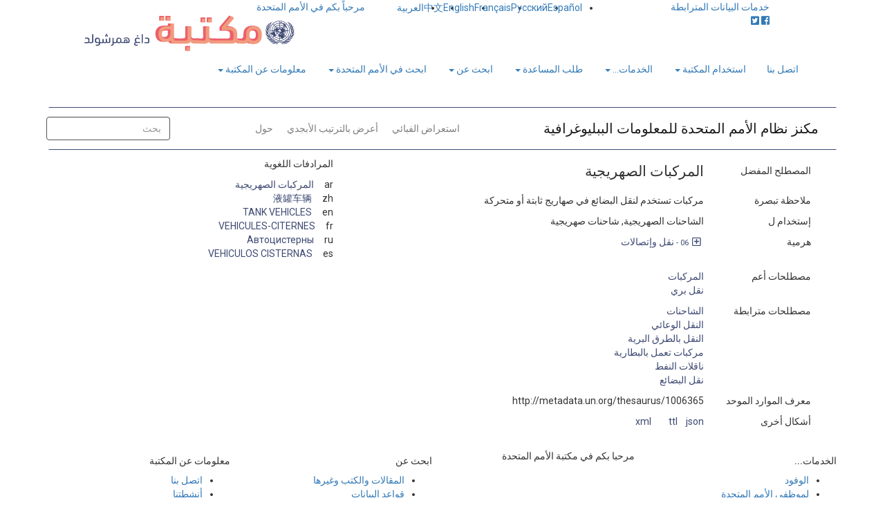

--- FILE ---
content_type: text/html; charset=utf-8
request_url: https://metadata.un.org/thesaurus/1006365?lang=ar
body_size: 33660
content:
<!DOCTYPE html PUBLIC "-//W3C//DTD XHTML+RDFa 1.0//EN" "http://www.w3.org/MarkUp/DTD/xhtml-rdfa-1.dtd">

  


<html xmlns="http://www.w3.org/1999/xhtml" xml:lang="en" version="XHTML+RDFa 1.0" dir="ltr" prefix="content: http://purl.org/rss/1.0/modules/content/ dc: http://purl.org/dc/terms/ foaf: http://xmlns.com/foaf/0.1/ og: http://ogp.me/ns# rdfs: http://www.w3.org/2000/01/rdf-schema# sioc: http://rdfs.org/sioc/ns# sioct: http://rdfs.org/sioc/types# skos: http://www.w3.org/2004/02/skos/core# xsd: http://www.w3.org/2001/XMLSchema#">

<head profile="http://www.w3.org/1999/xhtml/vocab">
    <meta charset="utf-8" />
    <meta http-equiv="X-UA-Compatible" content="IE=edge,chrome=1" />
    <meta name="viewport" content="width=device-width, initial-scale=1.0" />

    <!-- The above 3 meta tags *must* come first in the head; any other head content must come *after* these tags -->
    <meta name="description" content="" />
    <meta name="author" content="" />

    <meta http-equiv="Content-Type" content="text/html; charset=utf-8" />
    <meta name="Generator" content="Drupal 7 (http://drupal.org)" />
    <link rel="shortcut icon" href="https://library.un.org/sites/library.un.org/themes/bootstrap_library/favicon.ico" type="image/vnd.microsoft.icon" />
    <link rel="stylesheet" type="text/css" href="//fonts.googleapis.com/css?family=Roboto:400,100,100italic,300,300italic,400italic,500,500italic,700,700italic,900,900italic" media="all" />
    <link rel="stylesheet" href="//fonts.googleapis.com/css?family=Roboto+Condensed:400,700" media="all" />
    <link rel="stylesheet" href="//fonts.googleapis.com/css?family=Droid+Sans" media="all" />
    <link rel="stylesheet" href="//fonts.googleapis.com/earlyaccess/droidarabickufi.css" media="all" />
    <link rel="stylesheet" href="//fonts.googleapis.com/earlyaccess/notonaskharabic.css" media="all" />
    <link rel="stylesheet" media="screen" href="https://stackpath.bootstrapcdn.com/font-awesome/4.7.0/css/font-awesome.min.css" />



    <title>
  الصفحة الرئيسية|UNBIS Thesaurus
</title>
    <style type="text/css">
        @import url("https://library.un.org/modules/system/system.base.css?pwv7vn");
    </style>
    <style type="text/css">
        @import url("https://library.un.org/sites/library.un.org/modules/ldap/ldap_user/ldap_user.css?pwv7vn");
        @import url("https://library.un.org/sites/library.un.org/modules/calendar/css/calendar_multiday.css?pwv7vn");
        @import url("https://library.un.org/sites/library.un.org/modules/date/date_api/date.css?pwv7vn");
        @import url("https://library.un.org/sites/library.un.org/modules/date/date_popup/themes/datepicker.1.7.css?pwv7vn");
        @import url("https://library.un.org/modules/field/theme/field.css?pwv7vn");
        @import url("https://library.un.org/modules/node/node.css?pwv7vn");
        @import url("https://library.un.org/sites/library.un.org/modules/views/css/views.css?pwv7vn");
    </style>
    <style type="text/css">
        @import url("https://library.un.org/sites/library.un.org/modules/ctools/css/ctools.css?pwv7vn");
        @import url("https://library.un.org/sites/library.un.org/modules/ldap/ldap_servers/ldap_servers.admin.css?pwv7vn");
        @import url("https://library.un.org/modules/locale/locale.css?pwv7vn");
        @import url("https://library.un.org/sites/library.un.org/modules/field_slideshow/field_slideshow.css?pwv7vn");
    </style>
    <style type="text/css">
        @import url("https://library.un.org/sites/library.un.org/themes/bootstrap_library/css/owl.carousel.css?pwv7vn");
        @import url("https://library.un.org/sites/library.un.org/themes/bootstrap_library/css/owl.theme.css?pwv7vn");
        @import url("https://library.un.org/sites/library.un.org/themes/bootstrap_library/css/bootstrap.min.css?pwv7vn");
        @import url("https://library.un.org/sites/library.un.org/themes/bootstrap_library/css/bootstrap-accessibility.css?pwv7vn");
        @import url("https://library.un.org/sites/library.un.org/themes/bootstrap_library/css/style.css?pwv7vn");
        
        @import url("https://library.un.org/sites/library.un.org/themes/bootstrap_library/css/style-rtl.css?pwv7vn");
        
        @import url("https://library.un.org/sites/library.un.org/themes/bootstrap_library/font-awesome/css/font-awesome.min.css?pwv7vn");
    </style>
    <link rel="stylesheet" type="text/css" href="/static/css/jquery-ui.css">
    <link rel="stylesheet" href="/static/css/style.css">
    <link rel="stylesheet" href="/thesaurus/static/css/thesaurus.css">
    <!-- HTML5 element support for IE6-8 -->
    <!--[if lt IE 9]>
			<script src="//html5shiv.googlecode.com/svn/trunk/html5.js"></script>
        <![endif]-->
        

    <!-- jQuery -->
    <script src="/static/js/jquery-3.3.1.js"></script>

    <!-- jQuery UI -->
    <script src="/static/js/jquery-ui.min.js"></script>

    <!-- Bootstrap JS -->
    <script type="application/javascript" src="/static/js/bootstrap.min.js"> </script>

    <script type=application/javascript>
        $SCRIPT_ROOT = "";
    </script>

   <!-- Google tag (gtag.js) -->
<script async src="https://www.googletagmanager.com/gtag/js?id=G-PBSD8ZKV8V"></script>
<script>
  window.dataLayer = window.dataLayer || [];
  function gtag(){dataLayer.push(arguments);}
  gtag('js', new Date());
 
  gtag('config', 'G-PBSD8ZKV8V');
</script>

    <!-- Local javascripts -->
    <script type="application/javascript" src="/static/js/index.js"> </script>
</head>


<body class="html front not-logged-in one-sidebar sidebar-first page-node i18n-en" dir="rtl">
    <div id="skip-link">
        <a href="#main-content" class="element-invisible element-focusable">Skip to main content</a>
    </div>

    <!-- begin common header -->
    <!-- Language bar -->
    <div id="brand-bar" class="navbar navbar-fixed-top">
        <div class="container">
            <div class="row" id="unorg_header">
                <div class="col-sm-5 hidden-xs" id="un_brand">
                    <a href="http://www.un.org/en/index.html">
                        مرحباً بكم في الأمم المتحدة</a>
                </div>
                <div class="col-sm-7 col-xs-12" id="language_switcher">
                    <div class="row">
                        <div class="col-sm-12" id="lang_bar">
                            <div class="visible-xs-block" id="language_switcher_label">Language: </div>
                            <nav class="navbar">
                                <div class="container-fluid">
                                    <div class="navbar-header">
                                        <button type="button" class="navbar-toggle collapsed" data-toggle="collapse" data-target="#language-navbar-collapse" aria-expanded="false">
										<span class="sr-only">Toggle navigation</span>
										<span class="icon-bar"></span>
										<span class="icon-bar"></span>
										<span class="icon-bar"></span>
									</button>
                                    </div>
                                    <div class="collapse navbar-collapse" id="language-navbar-collapse">
                                        <ul class="language-switcher-locale-url navbar-nav mr-auto ml-auto pl-4" role="menu">
                                            <li class="nav-item"><a id="ar" href="?lang=ar" class="nav-link lang" xml:lang="ar">العربية</a></li>

                                            <li class="nav-item"><a id="zh" href="?lang=zh" class="nav-link lang" xml:lang="zh-hans">中文</a></li>

                                            <li class="nav-item"><a id="en" href="?lang=en" class="nav-link lang" xml:lang="en">English</a></li>

                                            <li class="nav-item"><a id="fr" href="?lang=fr" class="nav-link lang" xml:lang="fr">Français</a></li>

                                            <li class="nav-item"><a id="ru" href="?lang=ru" class="nav-link lang" xml:lang="ru">Русский</a></li>

                                            <li class="nav-item"><a id="es" href="?lang=es" class="nav-link lang" xml:lang="es">Español</a></li>
                                        </ul>
                                    </div>
                                </div>
                            </nav>
                        </div>
                    </div>
                </div>
            </div>
        </div>
    </div>
    <!-- /Language bar -->
 <!-- Library header -->
 <div class="container">
        <div class="row" id="logo_row">
            <div class="col-md-4 col-sm-6 col-xs-9">
        <a href="https://www.un.org/library">
          <img src="/static/img/logo-ar.svg" style="width:390px;">
        </a>
            </div>
            <div class="col-md-1 hidden-xs hidden-sm triangle-topright vert-bottom"></div>
            <div class="col-md-6 col-sm-12 col-xs-12 vert-bottom" id="triangle-container">
                <div class="header-bar"><a class="bc-link" href="/?lang=ar">خدمات البيانات المترابطة</a></div>
                <div class="hidden-xs hidden-sm triangle-topleft"></div>
                <div class="hidden-xs hidden-sm triangle-topright-salmon"></div>
                <div id="social-icons">
                    <a href="https://www.facebook.com/unitednations" title="United Nations on Facebook" target="_blank">
                        <i class="fab fa-facebook-square"></i></a>
                    <a href="https://twitter.com/UNLibrary" title="@UNLibrary" target="_blank">
                        <i class="fab fa-twitter-square"></i></a>
                </div>
                <div class="hidden-xs hidden-sm triangle-topleft-salmon"></div>
                <div class="hidden-xs hidden-sm triangle-topright"></div>
                <div class="header-bar"></div>
            </div>
            <div class="col-md-1 hidden-xs hidden-sm triangle-topleft vert-bottom"></div>
        </div>
    </div>
    <!-- /Library header -->
   
    <div class="container" id="menu_container">
	<div class="row">
         <div class="col-xs-12 col-sm-12 col-md-12">
			<div class="navbar-header">
				<!-- .btn-navbar is used as the toggle for collapsed navbar content -->
                <button type="button" class="navbar-toggle" data-toggle="collapse" data-target="#menu-navbar-collapse">
                  <span class="sr-only">Toggle navigation</span>
                  <span class="icon-bar"></span>
                  <span class="icon-bar"></span>
                  <span class="icon-bar"></span>
                </button>
              </div>
			<div class="navbar-collapse collapse" id="menu-navbar-collapse">
                <nav role="navigation">
					<ul class="nav navbar-nav navbar-right">
						<li class="first expanded active dropdown">
						<a href="/ar" title="" class="dropdown-toggle active" data-toggle="dropdown">معلومات عن المكتبة <span class="caret"></span></a>
							<ul class="dropdown-menu" role="menu">
								<li class="first leaf"><a href="//www.un.org/ar/library/contact-us">اتصل بنا</a></li>
								<li class="leaf"><a href="//www.un.org/ar/library/page/our-activities">أنشطتنا</a></li>
								<li class="leaf"><a href="//www.un.org/ar/library/page/our-mandate-history">مهمتنا وتاريخنا</a></li>
								<li class="last leaf"><a href="//www.un.org/ar/library/page/our-collections">مجموعاتنا</a></li>
							</ul>
						</li>
						
						
      <li class="expanded active dropdown"><a href="/ar" title="" class="dropdown-toggle active" data-toggle="dropdown">ابحث في الأمم المتحدة <span class="caret"></span></a>
	  <ul class="dropdown-menu" role="menu">
		  <li class="first leaf"><a href="//www.un.org/ar/library/page/un-resources-documents">موارد الأمم المتحدة ووثائقها</a></li>
		  <li class="leaf"><a href="//digitallibrary.un.org/?ln=ar" title="استكشف الوثائق، والتصويت، والخطب، ومطبوعات ذات الملك العام والعديد من المعلومات الأخرى">المكتبة الرقمية للأمم المتحدة</a></li>
		  <li class="leaf"><a href="//www.un.org/ar/library/page/researchguides">أدلة البحث</a></li>
		  <li class="leaf"><a href="//www.un.org/ar/library/page/index-proceedings" title="">فهرس وقائع الجلسات</a></li>
		  <li class="leaf"><a href="//www.un.org/ar/library/page/speeches-and-meetings">الخطب والاجتماعات</a></li>
		  <li class="leaf"><a href="//www.un.org/ar/library/page/voting-information">معلومات عن التصويت</a></li>
		  <li class="last leaf"><a href="//www.un.org/ar/library/unms" title="">الدول الأعضاء في الأمم المتحدة على السجل</a></li>
      </ul></li>

	  <li class="expanded active dropdown">
	  <a href="/ar" title="" class="dropdown-toggle active" data-toggle="dropdown">ابحث عن <span class="caret"></span></a>
	  <ul class="dropdown-menu" role="menu">
		  <li class="first leaf"><a href="//www.un.org/ar/library/page/articles-books-more">المقالات والكتب وغيرها</a></li>
		  <li class="leaf"><a href="//www.un.org/ar/library/page/databases">قواعد البيانات</a></li>
		  <li class="leaf"><a href="//www.un.org/ar/library/page/journals">المجلات</a></li>
		  <li class="leaf"><a href="//www.un.org/ar/library/page/un-resources-documents" title="">موارد الأمم المتحدة ووثائقها</a></li>
		  <li class="last leaf"><a href="//www.un.org/ar/library/page/un-libraries" title="مكتبات الأمم المتحدة">مكتبات الأمم المتحدة</a></li>
      </ul></li>
	  
      <li class="expanded active dropdown"><a href="/ar" title="" class="dropdown-toggle active" data-toggle="dropdown">طلب المساعدة <span class="caret"></span></a>
	  <ul class="dropdown-menu" role="menu">
		  <li class="first leaf"><a href="//www.un.org/ar/library/page/training-and-events">التدريب</a></li>
		  <li class="leaf"><a href="//www.un.org/ar/library/page/researchguides" title="">أدلة البحث</a></li>
		  <li class="last leaf"><a href="//ask.un.org/" title="">اِسأل المكتبة</a></li>
      </ul></li>
      <li class="expanded active dropdown"><a href="/ar" title="" class="dropdown-toggle active" data-toggle="dropdown">الخدمات... <span class="caret"></span></a>
	  <ul class="dropdown-menu" role="menu">
		  <li class="first leaf"><a href="//www.un.org/ar/library/page/services-delegates">الوفود</a> </li>
		  <li class="leaf"><a href="//www.un.org/ar/library/page/services-un-staff">لموظفي الأمم المتحدة</a></li>
		  <li class="leaf"> <a href="//www.un.org/ar/library/page/services-researchers-and-librarians">للباحثين وأمناء المكتبات</a></li>
		  <li class="last leaf"><a href="//www.un.org/ar/library/page/services-general-public">لعامة الجمهور</a></li>
      </ul></li>
      <li class="expanded active dropdown"><a href="/ar" title="" class="dropdown-toggle active" data-toggle="dropdown">استخدام المكتبة <span class="caret"></span></a>
	  <ul class="dropdown-menu" role="menu">
		<li class="first leaf"><a href="//www.un.org/ar/library/page/access-electronic-resources">الوصول إلى الموارد الإلكترونية</a></li>        
		<li class="leaf"><a href="//www.un.org/ar/library/page/borrow-books-more">استعارة الكتب وغيرها</a></li>        
		<li class="leaf"><a href="//www.un.org/ar/library/page/request-articles-books-documents">طلب المقالات والكتب والوثائق</a></li>        
		<li class="last leaf"><a href="//www.un.org/ar/library/page/visit-library">زيارة المكتبة</a></li>
      </ul></li>
      <li class="last leaf"><a href="//www.un.org/ar/library/contact-us" title="">اتصل بنا</a></li>
      </ul>  
	  
	  <div class="region region-navigation">
          <section id="block-block-5" class="block block-block clearfix">
      
            
        <style type="text/css">.main_page_content > .col-md-12 {
          padding-right: 0px;
      }
      
      .main_row_1_caption {
          padding: 5px;
          white-space: normal;
          height: 50px;
          display: table;
          width: 100%;
      }
      
      .main_row_1_caption > a {
          display: table-cell;
          vertical-align: middle;
      }
      
      .front_caption > div {
          position: absolute;
          top: 0;
          bottom: 0;
          left: 0;
          right: 0;
          /* width: 80%; */
          height: 30%;
          margin: auto;
          padding: 0px 5px;
      }
      
      a[hreflang]:after { 
          content: " [" attr(hreflang) "]"; 
          color: #999;
          vertical-align: super;
          font-size: 70%;
      }
      
      .view-library-news #blog_page p {
          padding-right: 15px;
      }
      </style>
      
      </section>
        </div>
                  </nav>
                </div>
              
          </div>	
        </div>
      </div>

    <!-- end common header -->


    <br> 
    
<div class="bootstrap-iso">
  <div class="container">
  <nav id="service-nav" class="navbar navbar-expand-lg navbar-light mb-2 mt-2">
    <a class="navbar-brand" href="/thesaurus/?lang=ar">مكنز نظام الأمم المتحدة للمعلومات الببليوغرافية</a>
    <ul class="navbar-nav m-auto">
      
      <li >
        <a class="nav-link" href="/thesaurus/categories?lang=ar">استعراض الفبائي</a>
      </li>
      
      <li >
        <a class="nav-link" href="/thesaurus/alphabetical?lang=ar">أعرض بالترتيب الأبجدي</a>
      </li>
      
      <li >
        <a class="nav-link" href="/thesaurus/about?lang=ar">حول</a>
      </li>
      
    </ul>
    <form class="form-inline mr-auto ml-auto pl-4" action="./search">
      <input class="form-control mr-sm-2" type="search" placeholder="بحث" aria-label="بحث" id="autocomplete" name="q">
      <input type="hidden" name="lang" value=ar id="lang-input">
      <button class="btn btn-default" type="submit" id="search-btn" value="Search">بحث</button>
    </form>
  </nav>
  
<div class="row justify-content-around">
  <div class="col-sm-7">
    
    <!-- Preferred Label -->
    <div class="row my-2">
      <div class="col-3">
        المصطلح المفضل
      </div>
      <div class="col">
        
        <div class="row h4">المركبات الصهريجية</div>
        
      </div>
    </div>


    <!-- Scope Notes -->
    
    <div class="row my-2">
      <div class="col-3">
        ملاحظة تبصرة
      </div>
      <div class="col">
        
        <div class="row">مركبات تستخدم لنقل البضائع في صهاريج ثابتة أو متحركة</div>
        
      </div>
    </div>
    

        <!-- Alternate Labels -->
        
        <div class="row my-2">
          <div class="col-3">
            إستخدام ل
          </div>
          <div class="col">
            <div class="row">الشاحنات الصهريجية, شاحنات صهريجية</div>
          </div>
        </div>
        

    
        
    
    <!-- Hierarchy/Breadcrumbs -->
    <div class="row my-2">
      <div class="col-3">
        هرمية
      </div>
      <div class="col-sm-8">
        
          <div class="row pb-0 mb-2">
          
            <a id="hierarchyCollapser" class="plus-minus bc-link far fa-plus-square mx-2" data-toggle="collapse" 
              href="#hierarchyCollapse" 
              aria-expanded="false" 
              aria-controls="hierarchyCollapse"></a>
            <a class="bc-link domain" href="http://metadata.un.org/thesaurus/06?lang=ar">
              <small>
                06 -
              </small> 
              نقل وإتصالات 
            </a>
            <div class="container collapse" id="hierarchyCollapse">
              <div class="col-sm-12" id="06">
                
                  
                <div class="row" style="margin-right: 10px">
                  
                  <a class="bc-link" href="http://metadata.un.org/thesaurus/060102?lang=ar">
                    
                    <small>
                      06.01.02 -
                    </small> 
                    
                      عمليات النقل 
                  </a>
                  
                </div>
                
                  
                <div class="row" style="margin-right: 20px">
                  
                  <a class="bc-link" href="http://metadata.un.org/thesaurus/1006858?lang=ar">
                    
                      المركبات 
                  </a>
                  
                </div>
                
                  
                <div class="row" style="margin-right: 30px">
                  
                      <a class="bc-link inactive">المركبات الصهريجية</a>
                  
                </div>
                
              </div>
            </div>
          
          </div>
        
          <div class="row pb-0 mb-2">
          
          <div class="row hidden hiddenHierarchy" style="margin-right: 10px">
          <a class="bc-link domain" href="http://metadata.un.org/thesaurus/06?lang=ar">
              <small>
                06 -
              </small> 
              نقل وإتصالات 
            </a>
            <div class="container collapse" id="hierarchyCollapse">
              <div class="col-sm-12" id="06">
                
                  
                <div class="row" style="margin-right: 10px">
                  
                  <a class="bc-link" href="http://metadata.un.org/thesaurus/060300?lang=ar">
                    
                    <small>
                      06.03.00 -
                    </small> 
                    
                      نقل بري 
                  </a>
                  
                </div>
                
                  
                <div class="row" style="margin-right: 20px">
                  
                      <a class="bc-link inactive">المركبات الصهريجية</a>
                  
                </div>
                
              </div>
            </div>
          </div>
          
          </div>
        
      </div>
    </div>

    <!-- Broader Terms -->
    
    <div class="row my-2">
      <div class="col-3">
        مصطلحات أعم
      </div>
      <div class="col">
        
        <div class="row">
          <a class="bc-link" href="http://metadata.un.org/thesaurus/1006858?lang=ar">المركبات</a>
        </div>
        
        <div class="row">
          <a class="bc-link" href="http://metadata.un.org/thesaurus/060300?lang=ar">نقل بري</a>
        </div>
        
      </div>
    </div>
    

    <!-- Narrower Terms -->
    

    <!-- Related Terms -->
    
    <div class="row my-2">
      <div class="col-3">
        مصطلحات مترابطة
      </div>
      <div class="col">
        
        <div class="row">
          <a class="bc-link" href="http://metadata.un.org/thesaurus/1006719?lang=ar">الشاحنات</a>
        </div>
        
        <div class="row">
          <a class="bc-link" href="http://metadata.un.org/thesaurus/1001267?lang=ar">النقل الوعائي</a>
        </div>
        
        <div class="row">
          <a class="bc-link" href="http://metadata.un.org/thesaurus/1005590?lang=ar">النقل بالطرق البرية</a>
        </div>
        
        <div class="row">
          <a class="bc-link" href="http://metadata.un.org/thesaurus/1000551?lang=ar">مركبات تعمل بالبطارية</a>
        </div>
        
        <div class="row">
          <a class="bc-link" href="http://metadata.un.org/thesaurus/1006367?lang=ar">ناقلات النفط</a>
        </div>
        
        <div class="row">
          <a class="bc-link" href="http://metadata.un.org/thesaurus/1002712?lang=ar">نقل البضائع</a>
        </div>
        
      </div>
    </div>
    
    <!-- URI -->
    <div class="row my-2">
      <div class="col-3">
        معرف الموارد الموحد
      </div>
      <div class="col">
        <div class="row">http://metadata.un.org/thesaurus/1006365</div>
      </div>
    </div>
    <!-- API Downloads -->
    <div class="row my-2">
        <div class="col-3">
          أشكال أخرى
        </div>
        <div class="col-4">
          <div class="row">
            
            <div class="col-3"><a class="bc-link" href="https://metadata.un.org/thesaurus/1006365.json">json</a></div>
            
            <div class="col-3"><a class="bc-link" href="https://metadata.un.org/thesaurus/1006365.ttl">ttl</a></div>
            
            <div class="col-3"><a class="bc-link" href="https://metadata.un.org/thesaurus/1006365.xml">xml</a></div>
            
          </div>
        </div>
      </div>
  </div>
  <div class="col-sm-4">
    <!-- Labels -->
    <div class="row">
      المرادفات اللغوية
    </div>
    <div class="row my-2">
      <div class="col px-0">
        
        <div class="row justify-content-start">
          <div class="col-1">ar</div>
          <div class="col">
            <a
              class="bc-link"
              href="?lang=ar"
              >المركبات الصهريجية</a
            >
          </div>
        </div>
        
        <div class="row justify-content-start">
          <div class="col-1">zh</div>
          <div class="col">
            <a
              class="bc-link"
              href="?lang=zh"
              >液罐车辆</a
            >
          </div>
        </div>
        
        <div class="row justify-content-start">
          <div class="col-1">en</div>
          <div class="col">
            <a
              class="bc-link"
              href="?lang=en"
              >TANK VEHICLES</a
            >
          </div>
        </div>
        
        <div class="row justify-content-start">
          <div class="col-1">fr</div>
          <div class="col">
            <a
              class="bc-link"
              href="?lang=fr"
              >VEHICULES-CITERNES</a
            >
          </div>
        </div>
        
        <div class="row justify-content-start">
          <div class="col-1">ru</div>
          <div class="col">
            <a
              class="bc-link"
              href="?lang=ru"
              >Автоцистерны</a
            >
          </div>
        </div>
        
        <div class="row justify-content-start">
          <div class="col-1">es</div>
          <div class="col">
            <a
              class="bc-link"
              href="?lang=es"
              >VEHICULOS CISTERNAS</a
            >
          </div>
        </div>
        
      </div>
    </div>
  </div>
</div>

<script type="text/javascript">
  $(function() {
    $('a.plus-minus').on('click', function(event) {
      $(this).toggleClass('fa-plus-square fa-minus-square');
      $('.hiddenHierarchy').toggleClass('hidden');
    });
  });
</script>

  

  
</div>
</div>

    <br>
    <footer class="footer container">

    <div class="row" id="footer">
        <div class="col-xs-12 col-md-3 footer_menu" id="footer_menu_1">
            <!-- Left footer column -->
            <h5>معلومات عن المكتبة</h5>
            <ul class="">
				<li class="first leaf"><a href="//www.un.org/ar/library/contact-us">اتصل بنا</a></li>
				<li class="leaf"><a href="//www.un.org/ar/library/page/our-activities">أنشطتنا</a></li>
				<li class="leaf"><a href="//www.un.org/ar/library/page/our-mandate-history">مهمتنا وتاريخنا</a></li>
				<li class="last leaf"><a href="//www.un.org/ar/library/page/our-collections">مجموعاتنا</a></li>
								
            </ul>
            <h5>ابحث في الأمم المتحدة</h5>
            <ul class="">
			  <li class="first leaf"><a href="//www.un.org/ar/library/page/un-resources-documents">موارد الأمم المتحدة ووثائقها</a></li>
			  <li class="leaf"><a href="//digitallibrary.un.org/?ln=ar" title="استكشف الوثائق، والتصويت، والخطب، ومطبوعات ذات الملك العام والعديد من المعلومات الأخرى">المكتبة الرقمية للأمم المتحدة</a></li>
			  <li class="leaf"><a href="//www.un.org/ar/library/page/researchguides">أدلة البحث</a></li>
			  <li class="leaf"><a href="//www.un.org/ar/library/page/index-proceedings" title="">فهرس وقائع الجلسات</a></li>
			  <li class="leaf"><a href="//www.un.org/ar/library/page/speeches-and-meetings">الخطب والاجتماعات</a></li>
			  <li class="leaf"><a href="//www.un.org/ar/library/page/voting-information">معلومات عن التصويت</a></li>
			  <li class="last leaf"><a href="//www.un.org/ar/library/unms" title="">الدول الأعضاء في الأمم المتحدة على السجل</a></li>
            </ul>
        </div>
		
        <div class="col-xs-12 col-md-3 footer_menu" id="footer_menu_2">
            <!-- Middle footer column -->
            <h5>ابحث عن</h5>
            <ul class="">
				<li class="first leaf"><a href="//www.un.org/ar/library/page/articles-books-more">المقالات والكتب وغيرها</a></li>
				<li class="leaf"><a href="//www.un.org/ar/library/page/databases">قواعد البيانات</a></li>
				<li class="leaf"><a href="//www.un.org/ar/library/page/journals">المجلات</a></li>
				<li class="leaf"><a href="//www.un.org/ar/library/page/un-resources-documents" title="">موارد الأمم المتحدة ووثائقها</a></li>
				<li class="last leaf"><a href="//www.un.org/ar/library/page/un-libraries" title="مكتبات الأمم المتحدة">مكتبات الأمم المتحدة</a></li>

            </ul>
            <h5>طلب المساعدة</h5>
            <ul class="">
                <li class="first leaf"><a href="//www.un.org/ar/library/page/training-and-events">التدريب</a></li>
				<li class="leaf"><a href="//www.un.org/ar/library/page/researchguides" title="">أدلة البحث</a></li>
				<li class="last leaf"><a href="//ask.un.org/" title="">اِسأل المكتبة</a></li>
            </ul>
        </div>
        <div class="col-xs-12 col-md-3 col-md-push-3 footer_menu" id="footer_menu_3">
            <!-- Right footer column -->
            <h5>الخدمات...</h5>
            <ul class="">
                <li class="first leaf"><a href="//www.un.org/ar/library/page/services-delegates">الوفود</a> </li>
				<li class="leaf"><a href="//www.un.org/ar/library/page/services-un-staff">لموظفي الأمم المتحدة</a></li>
				<li class="leaf"> <a href="//www.un.org/ar/library/page/services-researchers-and-librarians">للباحثين وأمناء المكتبات</a></li>
				<li class="last leaf"><a href="//www.un.org/ar/library/page/services-general-public">لعامة الجمهور</a></li>
            </ul>
            <h5>استخدام المكتبة</h5>
            <ul class="">
                <li class="first leaf"><a href="//www.un.org/ar/library/page/access-electronic-resources">الوصول إلى الموارد الإلكترونية</a></li>        
				<li class="leaf"><a href="//www.un.org/ar/library/page/borrow-books-more">استعارة الكتب وغيرها</a></li>        
				<li class="leaf"><a href="//www.un.org/ar/library/page/request-articles-books-documents">طلب المقالات والكتب والوثائق</a></li>        
				<li class="last leaf"><a href="//www.un.org/ar/library/page/visit-library">زيارة المكتبة</a></li>
            </ul>
        </div>
        <!-- fun facts block -->
        <div class="col-xs-12 col-md-3 col-md-pull-3" id="footer_fun_fact">
            <div class="view view-rotatinginformation-frontpage-view view-id-rotatinginformation_frontpage_view view-display-id-default view-dom-id-29e259195e4565933fa6825e1bf406d6">



                <div class="view-content">
                    <div>مرحبا بكم في مكتبة الأمم المتحدة</div>
                </div>
            </div>
        </div>
    </div>

    <!-- UN footer -->
    <div class="row list-inline">
        <div class="col-md-12">
            <div class="pull-left flip footer-brand">
                <a href="//www.un.org/ar" title="Home">
                    <span class="site-name">الأمم المتحدة</span></a>
            </div>
            <div class="pull-right flip">
                <section class="region region-footer-5">
                    <div id="block-menu-menu-footer-links" class="block block-menu">
                        <ul class="menu nav">
                            <li class="first leaf"><a href="//www.un.org/ar/about-us/copyright">حقوق النشر والطبع</a></li>
                            <li class="leaf"><a href="//www.un.org/ar/about-us/fraud-alert">تحذير من عمليات احتيال</a></li>
                            <li class="leaf"><a href="//www.un.org/ar/about-us/privacy-notice">بيان الخصوصيات</a></li>
                            <li class="last leaf"><a href="//www.un.org/ar/about-us/terms-of-use">شروط الاستخدام</a></li>
                        </ul>
                    </div>
                </section>
            </div>
        </div>
    </div>
    </div>

</footer>
</body>

</html>

--- FILE ---
content_type: text/css; charset=utf-8
request_url: https://metadata.un.org/static/css/style.css
body_size: 11
content:
@import url('https://use.fontawesome.com/releases/v5.8.1/css/all.css');

html {
    overflow-y: scroll;
}

body {
    font-family: 'Roboto', sans-serif;
}